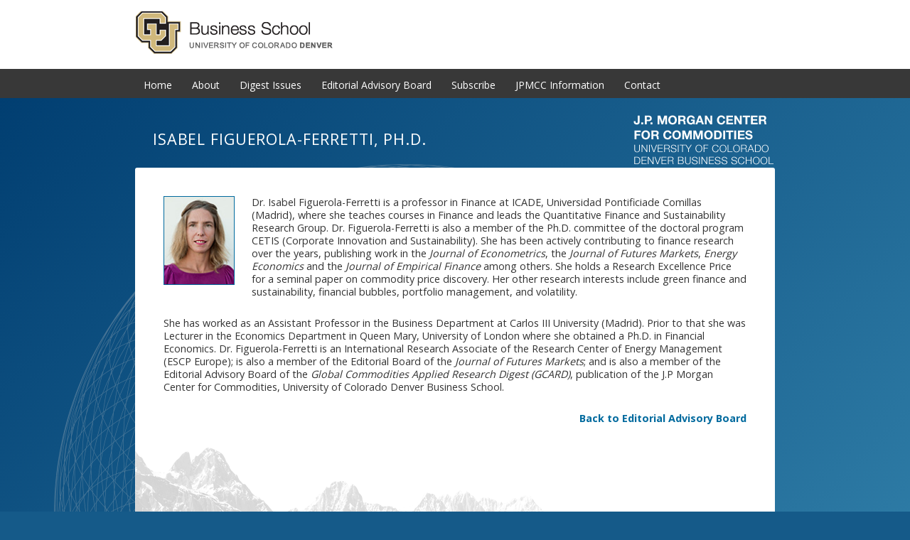

--- FILE ---
content_type: text/html; charset=UTF-8
request_url: https://www.jpmcc-gcard.com/isabel-figuerola-ferretti-ph-d/
body_size: 11356
content:
<!DOCTYPE html>
<html lang="en-US">
<head >
<meta charset="UTF-8" />
<meta name="viewport" content="width=device-width, initial-scale=1" />
<meta name='robots' content='index, follow, max-image-preview:large, max-snippet:-1, max-video-preview:-1' />

			<style type="text/css">
				.slide-excerpt { width: 50%; }
				.slide-excerpt { bottom: 0; }
				.slide-excerpt { right: 0; }
				.flexslider { max-width: 900px; max-height: 270px; }
				.slide-image { max-height: 270px; }
			</style>
			<style type="text/css">
				@media only screen
				and (min-device-width : 320px)
				and (max-device-width : 480px) {
					.slide-excerpt { display: none !important; }
				}
			</style> 
	<!-- This site is optimized with the Yoast SEO plugin v26.5 - https://yoast.com/wordpress/plugins/seo/ -->
	<title>Isabel Figuerola-Ferretti, Ph.D. - GCARD</title>
	<link rel="canonical" href="https://www.jpmcc-gcard.com/isabel-figuerola-ferretti-ph-d/" />
	<meta property="og:locale" content="en_US" />
	<meta property="og:type" content="article" />
	<meta property="og:title" content="Isabel Figuerola-Ferretti, Ph.D. - GCARD" />
	<meta property="og:description" content="Dr. Isabel Figuerola-Ferretti is a professor in Finance at ICADE, Universidad Pontificiade Comillas (Madrid), where she teaches courses in Finance and leads the Quantitative Finance and Sustainability Research Group. Dr. Figuerola-Ferretti is also a member of the Ph.D. committee of the doctoral program CETIS (Corporate Innovation and Sustainability). She has been actively contributing to finance [&hellip;]" />
	<meta property="og:url" content="https://www.jpmcc-gcard.com/isabel-figuerola-ferretti-ph-d/" />
	<meta property="og:site_name" content="GCARD" />
	<meta property="article:modified_time" content="2020-05-14T22:14:24+00:00" />
	<meta property="og:image" content="https://www.jpmcc-gcard.com/wp-content/uploads/2018/01/Isabel-Figuerola-Ferretti-photo_cropped.jpg" />
	<meta name="twitter:card" content="summary_large_image" />
	<meta name="twitter:label1" content="Est. reading time" />
	<meta name="twitter:data1" content="1 minute" />
	<script type="application/ld+json" class="yoast-schema-graph">{"@context":"https://schema.org","@graph":[{"@type":"WebPage","@id":"https://www.jpmcc-gcard.com/isabel-figuerola-ferretti-ph-d/","url":"https://www.jpmcc-gcard.com/isabel-figuerola-ferretti-ph-d/","name":"Isabel Figuerola-Ferretti, Ph.D. - GCARD","isPartOf":{"@id":"https://www.jpmcc-gcard.com/#website"},"primaryImageOfPage":{"@id":"https://www.jpmcc-gcard.com/isabel-figuerola-ferretti-ph-d/#primaryimage"},"image":{"@id":"https://www.jpmcc-gcard.com/isabel-figuerola-ferretti-ph-d/#primaryimage"},"thumbnailUrl":"https://www.jpmcc-gcard.com/wp-content/uploads/2018/01/Isabel-Figuerola-Ferretti-photo_cropped.jpg","datePublished":"2018-01-22T20:30:52+00:00","dateModified":"2020-05-14T22:14:24+00:00","breadcrumb":{"@id":"https://www.jpmcc-gcard.com/isabel-figuerola-ferretti-ph-d/#breadcrumb"},"inLanguage":"en-US","potentialAction":[{"@type":"ReadAction","target":["https://www.jpmcc-gcard.com/isabel-figuerola-ferretti-ph-d/"]}]},{"@type":"ImageObject","inLanguage":"en-US","@id":"https://www.jpmcc-gcard.com/isabel-figuerola-ferretti-ph-d/#primaryimage","url":"https://www.jpmcc-gcard.com/wp-content/uploads/2018/01/Isabel-Figuerola-Ferretti-photo_cropped.jpg","contentUrl":"https://www.jpmcc-gcard.com/wp-content/uploads/2018/01/Isabel-Figuerola-Ferretti-photo_cropped.jpg","width":100,"height":125},{"@type":"BreadcrumbList","@id":"https://www.jpmcc-gcard.com/isabel-figuerola-ferretti-ph-d/#breadcrumb","itemListElement":[{"@type":"ListItem","position":1,"name":"Home","item":"https://www.jpmcc-gcard.com/"},{"@type":"ListItem","position":2,"name":"Isabel Figuerola-Ferretti, Ph.D."}]},{"@type":"WebSite","@id":"https://www.jpmcc-gcard.com/#website","url":"https://www.jpmcc-gcard.com/","name":"GCARD","description":"Global Commodity Applied Research Digest","potentialAction":[{"@type":"SearchAction","target":{"@type":"EntryPoint","urlTemplate":"https://www.jpmcc-gcard.com/?s={search_term_string}"},"query-input":{"@type":"PropertyValueSpecification","valueRequired":true,"valueName":"search_term_string"}}],"inLanguage":"en-US"}]}</script>
	<!-- / Yoast SEO plugin. -->


<link rel='dns-prefetch' href='//www.jpmcc-gcard.com' />
<link rel='dns-prefetch' href='//fonts.googleapis.com' />
<link rel="alternate" type="application/rss+xml" title="GCARD &raquo; Feed" href="https://www.jpmcc-gcard.com/feed/" />
<link rel="alternate" type="application/rss+xml" title="GCARD &raquo; Comments Feed" href="https://www.jpmcc-gcard.com/comments/feed/" />
<link rel="alternate" title="oEmbed (JSON)" type="application/json+oembed" href="https://www.jpmcc-gcard.com/wp-json/oembed/1.0/embed?url=https%3A%2F%2Fwww.jpmcc-gcard.com%2Fisabel-figuerola-ferretti-ph-d%2F" />
<link rel="alternate" title="oEmbed (XML)" type="text/xml+oembed" href="https://www.jpmcc-gcard.com/wp-json/oembed/1.0/embed?url=https%3A%2F%2Fwww.jpmcc-gcard.com%2Fisabel-figuerola-ferretti-ph-d%2F&#038;format=xml" />
<style id='wp-img-auto-sizes-contain-inline-css' type='text/css'>
img:is([sizes=auto i],[sizes^="auto," i]){contain-intrinsic-size:3000px 1500px}
/*# sourceURL=wp-img-auto-sizes-contain-inline-css */
</style>
<link rel='stylesheet' id='agency-pro-theme-css' href='https://www.jpmcc-gcard.com/wp-content/themes/agency-pro/style.css?ver=3.1.2' type='text/css' media='all' />
<style id='wp-emoji-styles-inline-css' type='text/css'>

	img.wp-smiley, img.emoji {
		display: inline !important;
		border: none !important;
		box-shadow: none !important;
		height: 1em !important;
		width: 1em !important;
		margin: 0 0.07em !important;
		vertical-align: -0.1em !important;
		background: none !important;
		padding: 0 !important;
	}
/*# sourceURL=wp-emoji-styles-inline-css */
</style>
<style id='wp-block-library-inline-css' type='text/css'>
:root{--wp-block-synced-color:#7a00df;--wp-block-synced-color--rgb:122,0,223;--wp-bound-block-color:var(--wp-block-synced-color);--wp-editor-canvas-background:#ddd;--wp-admin-theme-color:#007cba;--wp-admin-theme-color--rgb:0,124,186;--wp-admin-theme-color-darker-10:#006ba1;--wp-admin-theme-color-darker-10--rgb:0,107,160.5;--wp-admin-theme-color-darker-20:#005a87;--wp-admin-theme-color-darker-20--rgb:0,90,135;--wp-admin-border-width-focus:2px}@media (min-resolution:192dpi){:root{--wp-admin-border-width-focus:1.5px}}.wp-element-button{cursor:pointer}:root .has-very-light-gray-background-color{background-color:#eee}:root .has-very-dark-gray-background-color{background-color:#313131}:root .has-very-light-gray-color{color:#eee}:root .has-very-dark-gray-color{color:#313131}:root .has-vivid-green-cyan-to-vivid-cyan-blue-gradient-background{background:linear-gradient(135deg,#00d084,#0693e3)}:root .has-purple-crush-gradient-background{background:linear-gradient(135deg,#34e2e4,#4721fb 50%,#ab1dfe)}:root .has-hazy-dawn-gradient-background{background:linear-gradient(135deg,#faaca8,#dad0ec)}:root .has-subdued-olive-gradient-background{background:linear-gradient(135deg,#fafae1,#67a671)}:root .has-atomic-cream-gradient-background{background:linear-gradient(135deg,#fdd79a,#004a59)}:root .has-nightshade-gradient-background{background:linear-gradient(135deg,#330968,#31cdcf)}:root .has-midnight-gradient-background{background:linear-gradient(135deg,#020381,#2874fc)}:root{--wp--preset--font-size--normal:16px;--wp--preset--font-size--huge:42px}.has-regular-font-size{font-size:1em}.has-larger-font-size{font-size:2.625em}.has-normal-font-size{font-size:var(--wp--preset--font-size--normal)}.has-huge-font-size{font-size:var(--wp--preset--font-size--huge)}.has-text-align-center{text-align:center}.has-text-align-left{text-align:left}.has-text-align-right{text-align:right}.has-fit-text{white-space:nowrap!important}#end-resizable-editor-section{display:none}.aligncenter{clear:both}.items-justified-left{justify-content:flex-start}.items-justified-center{justify-content:center}.items-justified-right{justify-content:flex-end}.items-justified-space-between{justify-content:space-between}.screen-reader-text{border:0;clip-path:inset(50%);height:1px;margin:-1px;overflow:hidden;padding:0;position:absolute;width:1px;word-wrap:normal!important}.screen-reader-text:focus{background-color:#ddd;clip-path:none;color:#444;display:block;font-size:1em;height:auto;left:5px;line-height:normal;padding:15px 23px 14px;text-decoration:none;top:5px;width:auto;z-index:100000}html :where(.has-border-color){border-style:solid}html :where([style*=border-top-color]){border-top-style:solid}html :where([style*=border-right-color]){border-right-style:solid}html :where([style*=border-bottom-color]){border-bottom-style:solid}html :where([style*=border-left-color]){border-left-style:solid}html :where([style*=border-width]){border-style:solid}html :where([style*=border-top-width]){border-top-style:solid}html :where([style*=border-right-width]){border-right-style:solid}html :where([style*=border-bottom-width]){border-bottom-style:solid}html :where([style*=border-left-width]){border-left-style:solid}html :where(img[class*=wp-image-]){height:auto;max-width:100%}:where(figure){margin:0 0 1em}html :where(.is-position-sticky){--wp-admin--admin-bar--position-offset:var(--wp-admin--admin-bar--height,0px)}@media screen and (max-width:600px){html :where(.is-position-sticky){--wp-admin--admin-bar--position-offset:0px}}

/*# sourceURL=wp-block-library-inline-css */
</style><style id='global-styles-inline-css' type='text/css'>
:root{--wp--preset--aspect-ratio--square: 1;--wp--preset--aspect-ratio--4-3: 4/3;--wp--preset--aspect-ratio--3-4: 3/4;--wp--preset--aspect-ratio--3-2: 3/2;--wp--preset--aspect-ratio--2-3: 2/3;--wp--preset--aspect-ratio--16-9: 16/9;--wp--preset--aspect-ratio--9-16: 9/16;--wp--preset--color--black: #000000;--wp--preset--color--cyan-bluish-gray: #abb8c3;--wp--preset--color--white: #ffffff;--wp--preset--color--pale-pink: #f78da7;--wp--preset--color--vivid-red: #cf2e2e;--wp--preset--color--luminous-vivid-orange: #ff6900;--wp--preset--color--luminous-vivid-amber: #fcb900;--wp--preset--color--light-green-cyan: #7bdcb5;--wp--preset--color--vivid-green-cyan: #00d084;--wp--preset--color--pale-cyan-blue: #8ed1fc;--wp--preset--color--vivid-cyan-blue: #0693e3;--wp--preset--color--vivid-purple: #9b51e0;--wp--preset--gradient--vivid-cyan-blue-to-vivid-purple: linear-gradient(135deg,rgb(6,147,227) 0%,rgb(155,81,224) 100%);--wp--preset--gradient--light-green-cyan-to-vivid-green-cyan: linear-gradient(135deg,rgb(122,220,180) 0%,rgb(0,208,130) 100%);--wp--preset--gradient--luminous-vivid-amber-to-luminous-vivid-orange: linear-gradient(135deg,rgb(252,185,0) 0%,rgb(255,105,0) 100%);--wp--preset--gradient--luminous-vivid-orange-to-vivid-red: linear-gradient(135deg,rgb(255,105,0) 0%,rgb(207,46,46) 100%);--wp--preset--gradient--very-light-gray-to-cyan-bluish-gray: linear-gradient(135deg,rgb(238,238,238) 0%,rgb(169,184,195) 100%);--wp--preset--gradient--cool-to-warm-spectrum: linear-gradient(135deg,rgb(74,234,220) 0%,rgb(151,120,209) 20%,rgb(207,42,186) 40%,rgb(238,44,130) 60%,rgb(251,105,98) 80%,rgb(254,248,76) 100%);--wp--preset--gradient--blush-light-purple: linear-gradient(135deg,rgb(255,206,236) 0%,rgb(152,150,240) 100%);--wp--preset--gradient--blush-bordeaux: linear-gradient(135deg,rgb(254,205,165) 0%,rgb(254,45,45) 50%,rgb(107,0,62) 100%);--wp--preset--gradient--luminous-dusk: linear-gradient(135deg,rgb(255,203,112) 0%,rgb(199,81,192) 50%,rgb(65,88,208) 100%);--wp--preset--gradient--pale-ocean: linear-gradient(135deg,rgb(255,245,203) 0%,rgb(182,227,212) 50%,rgb(51,167,181) 100%);--wp--preset--gradient--electric-grass: linear-gradient(135deg,rgb(202,248,128) 0%,rgb(113,206,126) 100%);--wp--preset--gradient--midnight: linear-gradient(135deg,rgb(2,3,129) 0%,rgb(40,116,252) 100%);--wp--preset--font-size--small: 13px;--wp--preset--font-size--medium: 20px;--wp--preset--font-size--large: 36px;--wp--preset--font-size--x-large: 42px;--wp--preset--spacing--20: 0.44rem;--wp--preset--spacing--30: 0.67rem;--wp--preset--spacing--40: 1rem;--wp--preset--spacing--50: 1.5rem;--wp--preset--spacing--60: 2.25rem;--wp--preset--spacing--70: 3.38rem;--wp--preset--spacing--80: 5.06rem;--wp--preset--shadow--natural: 6px 6px 9px rgba(0, 0, 0, 0.2);--wp--preset--shadow--deep: 12px 12px 50px rgba(0, 0, 0, 0.4);--wp--preset--shadow--sharp: 6px 6px 0px rgba(0, 0, 0, 0.2);--wp--preset--shadow--outlined: 6px 6px 0px -3px rgb(255, 255, 255), 6px 6px rgb(0, 0, 0);--wp--preset--shadow--crisp: 6px 6px 0px rgb(0, 0, 0);}:where(.is-layout-flex){gap: 0.5em;}:where(.is-layout-grid){gap: 0.5em;}body .is-layout-flex{display: flex;}.is-layout-flex{flex-wrap: wrap;align-items: center;}.is-layout-flex > :is(*, div){margin: 0;}body .is-layout-grid{display: grid;}.is-layout-grid > :is(*, div){margin: 0;}:where(.wp-block-columns.is-layout-flex){gap: 2em;}:where(.wp-block-columns.is-layout-grid){gap: 2em;}:where(.wp-block-post-template.is-layout-flex){gap: 1.25em;}:where(.wp-block-post-template.is-layout-grid){gap: 1.25em;}.has-black-color{color: var(--wp--preset--color--black) !important;}.has-cyan-bluish-gray-color{color: var(--wp--preset--color--cyan-bluish-gray) !important;}.has-white-color{color: var(--wp--preset--color--white) !important;}.has-pale-pink-color{color: var(--wp--preset--color--pale-pink) !important;}.has-vivid-red-color{color: var(--wp--preset--color--vivid-red) !important;}.has-luminous-vivid-orange-color{color: var(--wp--preset--color--luminous-vivid-orange) !important;}.has-luminous-vivid-amber-color{color: var(--wp--preset--color--luminous-vivid-amber) !important;}.has-light-green-cyan-color{color: var(--wp--preset--color--light-green-cyan) !important;}.has-vivid-green-cyan-color{color: var(--wp--preset--color--vivid-green-cyan) !important;}.has-pale-cyan-blue-color{color: var(--wp--preset--color--pale-cyan-blue) !important;}.has-vivid-cyan-blue-color{color: var(--wp--preset--color--vivid-cyan-blue) !important;}.has-vivid-purple-color{color: var(--wp--preset--color--vivid-purple) !important;}.has-black-background-color{background-color: var(--wp--preset--color--black) !important;}.has-cyan-bluish-gray-background-color{background-color: var(--wp--preset--color--cyan-bluish-gray) !important;}.has-white-background-color{background-color: var(--wp--preset--color--white) !important;}.has-pale-pink-background-color{background-color: var(--wp--preset--color--pale-pink) !important;}.has-vivid-red-background-color{background-color: var(--wp--preset--color--vivid-red) !important;}.has-luminous-vivid-orange-background-color{background-color: var(--wp--preset--color--luminous-vivid-orange) !important;}.has-luminous-vivid-amber-background-color{background-color: var(--wp--preset--color--luminous-vivid-amber) !important;}.has-light-green-cyan-background-color{background-color: var(--wp--preset--color--light-green-cyan) !important;}.has-vivid-green-cyan-background-color{background-color: var(--wp--preset--color--vivid-green-cyan) !important;}.has-pale-cyan-blue-background-color{background-color: var(--wp--preset--color--pale-cyan-blue) !important;}.has-vivid-cyan-blue-background-color{background-color: var(--wp--preset--color--vivid-cyan-blue) !important;}.has-vivid-purple-background-color{background-color: var(--wp--preset--color--vivid-purple) !important;}.has-black-border-color{border-color: var(--wp--preset--color--black) !important;}.has-cyan-bluish-gray-border-color{border-color: var(--wp--preset--color--cyan-bluish-gray) !important;}.has-white-border-color{border-color: var(--wp--preset--color--white) !important;}.has-pale-pink-border-color{border-color: var(--wp--preset--color--pale-pink) !important;}.has-vivid-red-border-color{border-color: var(--wp--preset--color--vivid-red) !important;}.has-luminous-vivid-orange-border-color{border-color: var(--wp--preset--color--luminous-vivid-orange) !important;}.has-luminous-vivid-amber-border-color{border-color: var(--wp--preset--color--luminous-vivid-amber) !important;}.has-light-green-cyan-border-color{border-color: var(--wp--preset--color--light-green-cyan) !important;}.has-vivid-green-cyan-border-color{border-color: var(--wp--preset--color--vivid-green-cyan) !important;}.has-pale-cyan-blue-border-color{border-color: var(--wp--preset--color--pale-cyan-blue) !important;}.has-vivid-cyan-blue-border-color{border-color: var(--wp--preset--color--vivid-cyan-blue) !important;}.has-vivid-purple-border-color{border-color: var(--wp--preset--color--vivid-purple) !important;}.has-vivid-cyan-blue-to-vivid-purple-gradient-background{background: var(--wp--preset--gradient--vivid-cyan-blue-to-vivid-purple) !important;}.has-light-green-cyan-to-vivid-green-cyan-gradient-background{background: var(--wp--preset--gradient--light-green-cyan-to-vivid-green-cyan) !important;}.has-luminous-vivid-amber-to-luminous-vivid-orange-gradient-background{background: var(--wp--preset--gradient--luminous-vivid-amber-to-luminous-vivid-orange) !important;}.has-luminous-vivid-orange-to-vivid-red-gradient-background{background: var(--wp--preset--gradient--luminous-vivid-orange-to-vivid-red) !important;}.has-very-light-gray-to-cyan-bluish-gray-gradient-background{background: var(--wp--preset--gradient--very-light-gray-to-cyan-bluish-gray) !important;}.has-cool-to-warm-spectrum-gradient-background{background: var(--wp--preset--gradient--cool-to-warm-spectrum) !important;}.has-blush-light-purple-gradient-background{background: var(--wp--preset--gradient--blush-light-purple) !important;}.has-blush-bordeaux-gradient-background{background: var(--wp--preset--gradient--blush-bordeaux) !important;}.has-luminous-dusk-gradient-background{background: var(--wp--preset--gradient--luminous-dusk) !important;}.has-pale-ocean-gradient-background{background: var(--wp--preset--gradient--pale-ocean) !important;}.has-electric-grass-gradient-background{background: var(--wp--preset--gradient--electric-grass) !important;}.has-midnight-gradient-background{background: var(--wp--preset--gradient--midnight) !important;}.has-small-font-size{font-size: var(--wp--preset--font-size--small) !important;}.has-medium-font-size{font-size: var(--wp--preset--font-size--medium) !important;}.has-large-font-size{font-size: var(--wp--preset--font-size--large) !important;}.has-x-large-font-size{font-size: var(--wp--preset--font-size--x-large) !important;}
/*# sourceURL=global-styles-inline-css */
</style>

<style id='classic-theme-styles-inline-css' type='text/css'>
/*! This file is auto-generated */
.wp-block-button__link{color:#fff;background-color:#32373c;border-radius:9999px;box-shadow:none;text-decoration:none;padding:calc(.667em + 2px) calc(1.333em + 2px);font-size:1.125em}.wp-block-file__button{background:#32373c;color:#fff;text-decoration:none}
/*# sourceURL=/wp-includes/css/classic-themes.min.css */
</style>
<link rel='stylesheet' id='contact-form-7-css' href='https://www.jpmcc-gcard.com/wp-content/plugins/contact-form-7/includes/css/styles.css?ver=6.1.4' type='text/css' media='all' />
<link rel='stylesheet' id='wpos-slick-style-css' href='https://www.jpmcc-gcard.com/wp-content/plugins/wp-slick-slider-and-image-carousel/assets/css/slick.css?ver=3.7.8' type='text/css' media='all' />
<link rel='stylesheet' id='wpsisac-public-style-css' href='https://www.jpmcc-gcard.com/wp-content/plugins/wp-slick-slider-and-image-carousel/assets/css/wpsisac-public.css?ver=3.7.8' type='text/css' media='all' />
<link rel='stylesheet' id='wpssc-front-css-css' href='https://www.jpmcc-gcard.com/wp-content/plugins/wp-slick-slider-customizations/css/wpssc-front.css?ver=6.9' type='text/css' media='all' />
<link rel='stylesheet' id='dashicons-css' href='https://www.jpmcc-gcard.com/wp-includes/css/dashicons.min.css?ver=6.9' type='text/css' media='all' />
<link rel='stylesheet' id='google-fonts-css' href='//fonts.googleapis.com/css?family=EB+Garamond%7CSpinnaker&#038;ver=3.1.2' type='text/css' media='all' />
<link rel='stylesheet' id='slider_styles-css' href='https://www.jpmcc-gcard.com/wp-content/plugins/genesis-responsive-slider/assets/style.css?ver=1.0.1' type='text/css' media='all' />
<script type="text/javascript" src="https://www.jpmcc-gcard.com/wp-includes/js/jquery/jquery.min.js?ver=3.7.1" id="jquery-core-js"></script>
<script type="text/javascript" src="https://www.jpmcc-gcard.com/wp-includes/js/jquery/jquery-migrate.min.js?ver=3.4.1" id="jquery-migrate-js"></script>
<script type="text/javascript" src="https://www.jpmcc-gcard.com/wp-content/themes/agency-pro/js/responsive-menu.js?ver=1.0.0" id="agency-responsive-menu-js"></script>
<link rel="https://api.w.org/" href="https://www.jpmcc-gcard.com/wp-json/" /><link rel="alternate" title="JSON" type="application/json" href="https://www.jpmcc-gcard.com/wp-json/wp/v2/pages/1453" /><link rel="EditURI" type="application/rsd+xml" title="RSD" href="https://www.jpmcc-gcard.com/xmlrpc.php?rsd" />
<meta name="generator" content="WordPress 6.9" />
<link rel='shortlink' href='https://www.jpmcc-gcard.com/?p=1453' />
<link rel="pingback" href="https://www.jpmcc-gcard.com/xmlrpc.php" />
<script>
  (function(i,s,o,g,r,a,m){i['GoogleAnalyticsObject']=r;i[r]=i[r]||function(){
  (i[r].q=i[r].q||[]).push(arguments)},i[r].l=1*new Date();a=s.createElement(o),
  m=s.getElementsByTagName(o)[0];a.async=1;a.src=g;m.parentNode.insertBefore(a,m)
  })(window,document,'script','//www.google-analytics.com/analytics.js','ga');

  ga('create', 'UA-72076328-1', 'auto');
  ga('send', 'pageview');

</script>
<style type="text/css">.site-title a { background: url(https://www.jpmcc-gcard.com/wp-content/uploads/2016/01/cropped-ucd_busSchool.png) no-repeat !important; }</style>
<style type="text/css" id="custom-background-css">
body.custom-background { background-color: #155a89; }
</style>
	<link rel="icon" href="https://www.jpmcc-gcard.com/wp-content/uploads/2016/01/cropped-DigestLogo_512-32x32.jpg" sizes="32x32" />
<link rel="icon" href="https://www.jpmcc-gcard.com/wp-content/uploads/2016/01/cropped-DigestLogo_512-192x192.jpg" sizes="192x192" />
<link rel="apple-touch-icon" href="https://www.jpmcc-gcard.com/wp-content/uploads/2016/01/cropped-DigestLogo_512-180x180.jpg" />
<meta name="msapplication-TileImage" content="https://www.jpmcc-gcard.com/wp-content/uploads/2016/01/cropped-DigestLogo_512-270x270.jpg" />
		<style type="text/css" id="wp-custom-css">
			.jpmcc_special_feature_download {
	width: 27%;
	padding-right: 2%;
	float: left;
	margin-bottom: 10px;
}

.jpmcc_special_feature_download a:link {
	display: block !important;
}

.jpmcc_special_feature_content {
	width: 70%;
	float: left;
}

.premia-logo, img.alignleft.premia-logo {
	margin-top: 85px;
}

@media screen and (max-width: 640px){
	.jpmcc_special_feature_download, .jpmcc_special_feature_content {
	width: 100%;
	padding-right: 2%;
	float: none;
}
	
	.jpmcc_special_feature_download {
		text-align: center;
	}
	.jpmcc_special_feature_download img {
		max-width: 144px;
	}


}

.jpmcc_special_feature_download > a {
	padding: 5px !important;
}

.jpmcc_special_feature_download > a > span {
	line-height: 16px !important;
	
}

div.su-spoiler-title:focus,
a:focus {
	outline: none;
}

a.su-button {
	margin-bottom: 5px;
}		</style>
		<style id="sccss">@import url(https://fonts.googleapis.com/css?family=Open+Sans:400,600,700,800,300);
/*@import url(https://fonts.googleapis.com/css family=Source+Sans+Pro:400,700,300,200,600, 500);*/

/*------------Site Widths and Margins--------------------- */
.site-inner, .wrap {
    margin: 0 auto;
    max-width: 950px;
}

.site-inner, .wrap {
    margin: 0 auto;
    max-width: 900px;
}

.home-middle {
    padding: 2.5% 0 0;
}
.entry-content {
  margin-bottom: 220px;
}
body.home .su-row {
  margin-bottom: 80px;
}

/*---------------Backgrounds-----------------------*/
.site-container {
	background: #003d70; /*fallback*/
	background: url(https://www.jpmcc-gcard.com/wp-content/uploads/2016/01/BackgroundImage.png) no-repeat 20% 50px, linear-gradient( 135deg, #003d70, #3484AD );	
}

/*mountain background to pages*/
.entry,
#text-3 {
  background-image: url(https://www.jpmcc-gcard.com/wp-content/uploads/2016/01/Mountains_Left.png);
  background-repeat: no-repeat;
  background-position: left bottom;
  margin-bottom: 20px;
}
.sidebar-secondary, .sidebar-primary {
  display: none;
}
.content {
  width: 100%;
}

/*----------------Body-------------------------------------*/
/*Adjusting margins*/
.entry {
	padding-bottom: 0;
}

/*Removing padding from content areas*/
.home-middle {
	padding-top: 0;
	padding-bottom: 0;
}

.site-inner {
	padding-bottom: 0;
	padding-top: 0;
}

/*--------------Typography------------------------------- */
h1,
h2,
h3,
h4,
h5,
h6 {
	/*font-family: 'Source Sans Pro';*/
  	font-family: 'Open Sans', sans-serif;
	font-weight: 400;
	line-height: 1.1;
}

body {
	color: #333;
	/*font-family: 'Source Sans Pro';*/
  	font-family: 'Open Sans', sans-serif;
	font-size: .9em;
	font-weight: 400;
	line-height: 1.3;
}

h5 {
    /*font-family: 'Source Sans Pro', sans-serif;*/
  	font-family: 'Open Sans', sans-serif;
    font-weight: 400;
    line-height: 1.2;
    margin: 0 0 16px;
  	letter-spacing: 1px;
}

.entry-title {
    color: #fff;
    /*font-family: 'Source Sans Pro', sans-serif;*/
  	font-family: 'Open Sans', sans-serif;
    font-size: 1.5em;
    margin-top: 45px;
    margin-bottom: 15px;
    margin-left: 25px;
    letter-spacing: .04em;
    line-height: 1.2;
}

/*submit buttons*/
input[type="submit"],
#mc-embedded-subscribe{
  /*font-family: 'Source Sans Pro', sans-serif;*/
  font-family: 'Open Sans', sans-serif;
}

/*-----------Links-------------------------------------*/
a {
  color:#006a9e;
  text-decoration: none;
}

a:visited {
  color:#006a9e;
  text-decoration: none;
}

/*--------------------Header--------------------*/
.site-header {
	position: static;
}

.header-full-width .site-container {
	padding-top:0;
}

/*push header logo down*/
.wp-image-50 {
  margin-top: 20px !important;
  margin-bottom: 0 !important;
}
h1.entry-title {
	text-transform: uppercase;
}
/*--------------------Navigation---------------------*/
.nav-primary {
    background-color: #383838;
    margin-top: 0;
}

.genesis-nav-menu a:hover, .genesis-nav-menu .current-menu-item > a, .genesis-nav-menu .v .current-menu-item > a:hover {
  border-color: #cfb97d;
}

.genesis-nav-menu a:hover, .genesis-nav-menu .current-menu-item > a, .genesis-nav-menu .v .current-menu-item > a:hover {
  	color: #cfb97d;
}

.genesis-nav-menu a {
    border-top: 4px solid transparent;
    color: #FFF;
    display: block;
    padding: 8px 16px 8px;
    position: relative;
}

.genesis-nav-menu {
    clear: both;
    color: #fff;
    /*font-family: 'Source Sans Pro';*/
  	font-family: 'Open Sans', sans-serif;
    font-size: 14px;
    line-height: 1.5;
    width: 100%;
}

.home-top .wrap {
 	color: #fff;
 	/*font-family: 'Source Sans Pro';*/
  	font-family: 'Open Sans', sans-serif;
 	letter-spacing: 1px;
 	font-weight: 400;
 	font-size: 19px;
 	padding: 0% 0;
 	text-align: left;
 	line-height: 1.75;
}

/*-------------Slider Tweaking --------------------*/

.wpsisac-slider-content {
    display: none;
}

#shortcodes-ultimate-2 .textwidget  {
  padding: 40px 0 40px 0;
}
/*.wpsisac-slick-slider-1  {
 
}
.wpsisac-slick-slider {
  padding: 0;
  margin: auto;
}*/
.slider-content {
  padding: 0 !important;
  min-width: 860px !important;
}

#shortcodes-ultimate-2 {
  margin:0;
  padding:0;
}
.wpsisac-slick-slider.design-3 .slick-dots {
  bottom: -26px !important
}

.bg-overlay {
  display: none;
}

.back-to-ed-board {
  float: right; 
}

#shortcodes-ultimate-2 {
  background: transparent;
}

div.slick-image-slide.slick-slide {
    max-height: 275px;
}

/*------NEW Digest Page Issues----------------------------*/
.digest_content {
  float: left;
		width: 76.7%;
}
@media screen and (max-width: 900px){
		.digest_content {
				width: auto;
		}
}
.issue_container {
  display: inline-block;
  vertical-align: top;
  width: 120px;
  margin-left: -30px;
  margin-right: 4px;
  text-align: center;
  clear: both;
  float: left;
}

.contents_container {
  display: inline-block;
  width: 530px;
  float: left;
  margin-left: 4px;
}

.digest_sidebar {
  display: inline-block;
  vertical-align: top;
  width: 215px;
  float: right;
  margin-right: -30px;
}

/*table styling*/
.digest_table tbody tr td {
  border: none;
  background-color: #f2f2f2;
  padding: 0;
}

.digest_table tbody {
  border: solid 3px #006a9e;
}

.su-spoiler-icon {
  color: #006a9e;
  font-size: 2em !important;
}

.su-spoiler-title {
  color: #006a9e;
  font-size: 0.9em !important;
  font-weight: bold !important;
  padding-right: 5px !important;
}

.table_image {
  max-width: 40px !important;
  padding: 2px 5px;
}

.section_header {
  font-size: 1em !important;
  font-weight: bold !important;
}

.su-spoiler-style-default > .su-spoiler-content {
  padding: 0 1em 0 0 !important;
  line-height: 1.4em;
  font-size: 0.9em;
}

.su-spoiler-content p {
  margin-bottom: 10px;  
}

.digest_button {
  background-color: #006a9e !important;
  border-color: #034073 !important;
  border-width: 2px !important;
  color: #ffffff !important;
}

.digest_button span {
  border: none !important;
}

.full_digest {
  margin-top: 8px;
}

.full_digest span {
  padding: 0 6px !important;
}

/*-------------Advisory Board Page--------------*/
.post-50 li {
   list-style-type: disc !important;
}

.post-50 h4 {
  color:#006a9e;
  margin: 0;
}

/*editorial advisory board members photos*/
img.edboard {
  border: 1px solid #006a9e;
}


/*----------------Subscribe Page-----------------*/

/*add space below fields to match the feedback page*/
.mc-field-group {
  margin-bottom:26px;
}

element {
}
button:hover, input[type="button"]:hover, input[type="reset"]:hover, input[type="submit"]:hover, .button:hover, .entry-content .button:hover {
    background-color: #101e26;
    color: #FFF;
}

#mc_embed_signup {
   clear:left;
}
#mc_embed_signup .mc-field-group {
  min-height: initial;
  padding-bottom:initial;
}
#mc_embed_signup .asterisk {
  color: #3366ff;
  position: initial;
  font-size: 0.9em;
}
#mc_embed_signup .mc-field-group input {
  padding: 5px;
  border: 1px solid #ddd;
}
#mc_embed_signup .button {
  background-color: #155a89;
}
#mc_embed_signup #mc-embedded-subscribe-form div.mce_inline_error {
  color: #3366ff;
}
#mc_embed_signup #mc-embedded-subscribe-form input.mce_inline_error {
  border: none;
}
#mc_embed_signup #mce-success-response {
  color: #155a89;
}
.mc-field-group input {
  color: #3366ff;
}
#mc_embed_signup div.mce_inline_error {
  background-color: transparent !important;
  font-weight: normal !important;
}

/*----------------Feedback Page-----------------*/
.wpcf7 input[type="text"],
.wpcf7 input[type="Title"],
.wpcf7 textarea,
.wpcf7-email,
#mce-EMAIL,
#mce-FNAME,
#mce-LNAME,
#mce-MMERGE3,
#mce-MMERGE4 {
background-color:#efefef;
  padding: 3px;
}

span.wpcf7-not-valid-tip {
  color: #3366ff;
}

div.wpcf7-validation-errors,
div.wpcf7-mail-sent-ok {
  border-color: #3366ff;
}

.wpcf7-form-control-wrap input,
.wpcf7-form-control-wrap textarea {
  color: #3366ff;
}

/*--------------Information Page----------------*/

.info_bullet {
  margin-top: 4px;
  margin-bottom: 3px;
}



/*--------------Contact Form----------------*/
.gform_wrapper .top_label .gfield_label {
  font-weight: 500;
}
body .gform_wrapper .top_label div.ginput_container {
    margin-top: 6px;
}
.gform_wrapper .gfield_required, span.blue_tag {
    color: #3366ff;
    margin-left: 3px;
}
body .gform_wrapper .top_label input.medium, body .gform_wrapper .top_label select.medium, .mc-field-group input,
body .gform_wrapper.gform_validation_error .top_label input.medium, body .gform_wrapper.gform_validation_error .top_label select.medium {
  width: 100%;
}
.gform_wrapper input:not([type=radio]):not([type=checkbox]):not([type=submit]):not([type=button]):not([type=image]):not([type=file]) {
    background-color: #efefef;
    color: #3366ff
}
button, input[type="button"], input[type="reset"], input[type="submit"], .button, .entry-content .button {
    font-family: 'Open Sans', sans-serif;
    padding: 6px 20px;
}
.gform_wrapper div.validation_error {
  color: #165A8A;
  border-top: 2px solid #155a89;
  border-bottom: 2px solid #155a89;
}
.gform_wrapper li.gfield_error input:not([type=radio]):not([type=checkbox]):not([type=submit]):not([type=button]):not([type=image]):not([type=file]), 
.gform_wrapper li.gfield_error textarea {
   border: 1px solid #3366ff;
}
.gform_wrapper .field_description_below .gfield_description {
    padding-top: 8px;
}
.gform_wrapper .validation_message {
    color: #3366ff;
    font-weight: 500;
    letter-spacing: normal;
}
.gform_wrapper li.gfield.gfield_error, .gform_wrapper li.gfield.gfield_error.gfield_contains_required.gfield_creditcard_warning {
    background-color: transparent;
    margin-bottom: 0px!important;
    border-top: none;
    border-bottom: none;
    padding-bottom: 0px;
    padding-top: 0px;
}
.gform_wrapper .gfield_error .gfield_label {
    color: #333;
}
.gform_wrapper li.gfield.gfield_error.gfield_contains_required div.ginput_container, .gform_wrapper li.gfield.gfield_error.gfield_contains_required label.gfield_label {
    margin-top: 5px;
}
.required_txt {
    margin-top: 30px;
}
.gform_confirmation_message_1 {
  color: #165A8A;
  font-weight: 700;
  margin-bottom: 50px;
}





/*----------------------Footer--------------------*/

/*make the footer background transparent*/
.footer-widgets {
  background-color: rgba(0,0,0,0);
  border: none;
  padding: 0;
}

.footer-widgets .widgettitle {
  color: #b1b0b0;
  /*font-family: 'Source Sans Pro', sans-serif;*/
  font-family: 'Open Sans', sans-serif;
  text-transform: capitalize;
  font-size: 1em;
  margin-bottom: 5px;
}

.footer-widgets .textwidget {
  color: #fff;
  /*font-family: 'Source Sans Pro', sans-serif;*/
  font-family: 'Open Sans', sans-serif;
  line-height: 1.4; 
  font-weight: 300;
  font-size: 0.9em;
}

/*space the footer widgets*/
.footer-widgets-1 {
	width: 32%;
  	margin: 0;
  	display: block;
  	float: left;
}

.footer-widgets-1 .textwidget {
  line-height: 1.9;
}
  
.footer-widgets-2,
.footer-widgets-3 {
	width: 34%;
  	margin: 0;
  	display: block;
  	float: left;
}

.site-footer {
    background-color: transparent;
    color: #fff;
    /*font-family: "Source Sans Pro",sans-serif;*/
  	font-family: 'Open Sans', sans-serif;
    font-size: .85em;
    letter-spacing: 0px;
    padding: 10px 0px;
    text-align: left;
    text-transform: none;
}

/*-------------------Responsive---------------------*/
/*center digest issue components on mobile*/
@media only screen and (max-width: 744px) {
  .issue_info{
  	width: 100%;
    float: none;
    margin-left: auto;
    margin-right: auto;
    margin-bottom: 15px;
  }
.issue_info img {
    display:block;
    margin-left: auto;
    margin-right: auto;
  }
  .issue_contents {
    margin-left: 0;
  }
}
/*hide slider on mobile*/
@media only screen and (max-width: 500px){
	#home-top{
		display: none;
	}
}
/*tighten nav so it stays on the same line*/
@media only screen and (max-width: 800px){
	.menu-item a{
		padding: 8px;
	}
}

.genesis-nav-menu a {
   padding: 8px 12px 8px; 
}


@media only screen and (max-width: 680px) {
 /*move JP Morgan Left*/
  .wp-image-50 { 
    float: none;
  }
  /*pull subheader up a bit*/
  .entry-title { 
   	margin-top: 10px; 
  }
  /*footers stack*/
  .footer-widgets-1, .footer-widgets-2, .footer-widgets-3 { 
    width: 100%;
  }
}

/*center sidebar images on mobile*/
@media only screen and (max-width: 768px){
	.su-column-inner img{
		float:initial;
	}
    .su-column-inner .plain{
      background-color: transparent;
    }
}

/*new digest page tweaks*/
@media only screen and (max-width: 890px){ /*sidebar image to bottom*/  
  .digest_sidebar {
    display: block;
    float: none;
    margin: 0 auto 30px;
  }
}
@media only screen and (max-width: 800px){ /*push to 100% width for mobile*/
  .issue_container,
  .contents_container {
    width: 100%;
    margin: 0 0 15px;
  }  
}

@media only screen and (max-width: 680px){ /*push to 100% width for mobile*/
	body.home #shortcodes-ultimate-2 {
  		display: none;
	}
  body.home #text-3 {
    margin-top: 20px;
  }
  .post-680 {
    padding-left: 0;
    padding-right: 0;
  }
}
</style></head>
<body class="wp-singular page-template-default page page-id-1453 custom-background wp-theme-genesis wp-child-theme-agency-pro custom-header header-image header-full-width full-width-content genesis-breadcrumbs-hidden genesis-footer-widgets-visible"><header class="site-header"><div class="wrap"><div class="title-area"><p class="site-title" itemprop="headline"><a href="https://business.ucdenver.edu/" title="GCARD">GCARD</a></p></div></div></header><div class="site-container"><nav class="nav-primary" aria-label="Main"><div class="wrap"><ul id="menu-main-navigation" class="menu genesis-nav-menu menu-primary"><li id="menu-item-3350" class="menu-item menu-item-type-post_type menu-item-object-page menu-item-home menu-item-3350"><a href="https://www.jpmcc-gcard.com/"><span >Home</span></a></li>
<li id="menu-item-63" class="menu-item menu-item-type-post_type menu-item-object-page menu-item-63"><a href="https://www.jpmcc-gcard.com/about/"><span >About</span></a></li>
<li id="menu-item-62" class="menu-item menu-item-type-post_type menu-item-object-page menu-item-62"><a href="https://www.jpmcc-gcard.com/digest-issues/"><span >Digest Issues</span></a></li>
<li id="menu-item-61" class="menu-item menu-item-type-post_type menu-item-object-page menu-item-61"><a href="https://www.jpmcc-gcard.com/editorial-advisory-board/"><span >Editorial Advisory Board</span></a></li>
<li id="menu-item-59" class="menu-item menu-item-type-post_type menu-item-object-page menu-item-59"><a href="https://www.jpmcc-gcard.com/subscribe/"><span >Subscribe</span></a></li>
<li id="menu-item-509" class="menu-item menu-item-type-post_type menu-item-object-page menu-item-509"><a href="https://www.jpmcc-gcard.com/jpmcc-information/"><span >JPMCC Information</span></a></li>
<li id="menu-item-58" class="menu-item menu-item-type-post_type menu-item-object-page menu-item-58"><a href="https://www.jpmcc-gcard.com/contact/"><span >Contact</span></a></li>
</ul></div></nav><div class="site-inner">
<html>
<body>

<a href="https://business.ucdenver.edu/jpmorgancenter/" target="_blank"><img class=" size-full wp-image-50 alignright" src="https://www.jpmcc-gcard.com/wp-content/uploads/2016/01/JP_Morgan_Logo_White.png" alt="JP Morgan" width="200" height="78" /></a>

</body>
</html> <h1 class="entry-title">Isabel Figuerola-Ferretti, Ph.D.</h1>
<div class="content-sidebar-wrap"><main class="content"><article class="post-1453 page type-page status-publish entry" aria-label="Isabel Figuerola-Ferretti, Ph.D."><header class="entry-header"></header><div class="entry-content"><p><img decoding="async" class="edboard wp-image-812 size-full alignleft" src="https://www.jpmcc-gcard.com/wp-content/uploads/2018/01/Isabel-Figuerola-Ferretti-photo_cropped.jpg" width="100" height="125" />Dr. Isabel Figuerola-Ferretti is a professor in Finance at ICADE, Universidad Pontificiade Comillas (Madrid), where she teaches courses in Finance and leads the Quantitative Finance and Sustainability Research Group.  Dr. Figuerola-Ferretti is also a member of the Ph.D. committee of the doctoral program CETIS (Corporate Innovation and Sustainability).  She has been actively contributing to finance research over the years, publishing work in the <i>Journal of Econometrics</i>, the <i>Journal of Futures Markets</i>, <i>Energy Economics</i> and the <i>Journal of Empirical Finance</i> among others.  She holds a Research Excellence Price for a seminal paper on commodity price discovery.  Her other research interests include green finance and sustainability, financial bubbles, portfolio management, and volatility.</p>
<p>She has worked as an Assistant Professor in the Business Department at Carlos III University (Madrid). Prior to that she was Lecturer in the Economics Department in Queen Mary, University of London where she obtained a Ph.D. in Financial Economics.  Dr. Figuerola-Ferretti is an International Research Associate of the Research Center of Energy Management (ESCP Europe); is also a member of the Editorial Board of the <i>Journal of Futures Markets</i>; and is also a member of the Editorial Advisory Board of the <i>Global Commodities Applied Research Digest (GCARD)</i>, publication of the J.P Morgan Center for Commodities, University of Colorado Denver Business School.</p>
<p><strong><span class="back-to-ed-board"><a href="https://www.jpmcc-gcard.com/editorial-advisory-board/">Back to Editorial Advisory Board</a></span></strong></p>
<p>&nbsp;</p>
</div></article></main></div></div><div class="footer-widgets"><div class="wrap"><div class="widget-area footer-widgets-1 footer-widget-area"><section id="custom_html-2" class="widget_text widget widget_custom_html"><div class="widget_text widget-wrap"><h4 class="widget-title widgettitle">Quick Links:</h4>
<div class="textwidget custom-html-widget"><a href="https://business.ucdenver.edu/" style="color: #fff;" target="_blank"  >CU Denver Business School</a><br>
<a href="https://business.ucdenver.edu/jpmorgancenter/" style="color:#fff;" target="_blank">J.P. Morgan Center for Commodities (JPMCC)</a><br />
<a href="http://www.linkedin.com/company/jpmcc-gcard" style="color: #fff;" target="_blank">LinkedIn (<em>GCARD</em>)</a> and <a href="http://www.linkedin.com/school/cu-denver-center-for-commodities" target="_blank" style="color:#fff;">JPMCC</a></div></div></section>
</div><div class="widget-area footer-widgets-2 footer-widget-area"><section id="text-11" class="widget widget_text"><div class="widget-wrap"><h4 class="widget-title widgettitle">Physical Address:</h4>
			<div class="textwidget">J.P. Morgan Center for Commodities <br>
University of Colorado Denver Business School <br>
1475 Lawrence Street <br>
Denver, CO 80202</div>
		</div></section>
</div><div class="widget-area footer-widgets-3 footer-widget-area"><section id="text-12" class="widget widget_text"><div class="widget-wrap"><h4 class="widget-title widgettitle">Mailing Address:</h4>
			<div class="textwidget">J.P. Morgan Center for Commodities <br>
University of Colorado Denver Business School <br>
Campus Box 165, P.O. Box 173364 <br>
Denver, CO 80217 </div>
		</div></section>
</div></div></div><footer class="site-footer"><div class="wrap">© The Regents of the University of Colorado, a body corporate. All rights reserved. All trademarks are registered property of the University. Used by permission only.

</div></footer></div><script type="speculationrules">
{"prefetch":[{"source":"document","where":{"and":[{"href_matches":"/*"},{"not":{"href_matches":["/wp-*.php","/wp-admin/*","/wp-content/uploads/*","/wp-content/*","/wp-content/plugins/*","/wp-content/themes/agency-pro/*","/wp-content/themes/genesis/*","/*\\?(.+)"]}},{"not":{"selector_matches":"a[rel~=\"nofollow\"]"}},{"not":{"selector_matches":".no-prefetch, .no-prefetch a"}}]},"eagerness":"conservative"}]}
</script>
<input type="hidden" id="wpssc-hide-text-flag" value="yes" />
<script type='text/javascript'>jQuery(document).ready(function($) {$(".flexslider").flexslider({controlsContainer: "#genesis-responsive-slider",animation: "slide",directionNav: 0,controlNav: 1,animationDuration: 800,slideshowSpeed: 6000    });  });</script><script type="text/javascript" src="https://www.jpmcc-gcard.com/wp-includes/js/dist/hooks.min.js?ver=dd5603f07f9220ed27f1" id="wp-hooks-js"></script>
<script type="text/javascript" src="https://www.jpmcc-gcard.com/wp-includes/js/dist/i18n.min.js?ver=c26c3dc7bed366793375" id="wp-i18n-js"></script>
<script type="text/javascript" id="wp-i18n-js-after">
/* <![CDATA[ */
wp.i18n.setLocaleData( { 'text direction\u0004ltr': [ 'ltr' ] } );
//# sourceURL=wp-i18n-js-after
/* ]]> */
</script>
<script type="text/javascript" src="https://www.jpmcc-gcard.com/wp-content/plugins/contact-form-7/includes/swv/js/index.js?ver=6.1.4" id="swv-js"></script>
<script type="text/javascript" id="contact-form-7-js-before">
/* <![CDATA[ */
var wpcf7 = {
    "api": {
        "root": "https:\/\/www.jpmcc-gcard.com\/wp-json\/",
        "namespace": "contact-form-7\/v1"
    }
};
//# sourceURL=contact-form-7-js-before
/* ]]> */
</script>
<script type="text/javascript" src="https://www.jpmcc-gcard.com/wp-content/plugins/contact-form-7/includes/js/index.js?ver=6.1.4" id="contact-form-7-js"></script>
<script type="text/javascript" src="https://www.jpmcc-gcard.com/wp-content/plugins/genesis-responsive-slider/assets/js/jquery.flexslider.js?ver=1.0.1" id="flexslider-js"></script>
<script id="wp-emoji-settings" type="application/json">
{"baseUrl":"https://s.w.org/images/core/emoji/17.0.2/72x72/","ext":".png","svgUrl":"https://s.w.org/images/core/emoji/17.0.2/svg/","svgExt":".svg","source":{"concatemoji":"https://www.jpmcc-gcard.com/wp-includes/js/wp-emoji-release.min.js?ver=6.9"}}
</script>
<script type="module">
/* <![CDATA[ */
/*! This file is auto-generated */
const a=JSON.parse(document.getElementById("wp-emoji-settings").textContent),o=(window._wpemojiSettings=a,"wpEmojiSettingsSupports"),s=["flag","emoji"];function i(e){try{var t={supportTests:e,timestamp:(new Date).valueOf()};sessionStorage.setItem(o,JSON.stringify(t))}catch(e){}}function c(e,t,n){e.clearRect(0,0,e.canvas.width,e.canvas.height),e.fillText(t,0,0);t=new Uint32Array(e.getImageData(0,0,e.canvas.width,e.canvas.height).data);e.clearRect(0,0,e.canvas.width,e.canvas.height),e.fillText(n,0,0);const a=new Uint32Array(e.getImageData(0,0,e.canvas.width,e.canvas.height).data);return t.every((e,t)=>e===a[t])}function p(e,t){e.clearRect(0,0,e.canvas.width,e.canvas.height),e.fillText(t,0,0);var n=e.getImageData(16,16,1,1);for(let e=0;e<n.data.length;e++)if(0!==n.data[e])return!1;return!0}function u(e,t,n,a){switch(t){case"flag":return n(e,"\ud83c\udff3\ufe0f\u200d\u26a7\ufe0f","\ud83c\udff3\ufe0f\u200b\u26a7\ufe0f")?!1:!n(e,"\ud83c\udde8\ud83c\uddf6","\ud83c\udde8\u200b\ud83c\uddf6")&&!n(e,"\ud83c\udff4\udb40\udc67\udb40\udc62\udb40\udc65\udb40\udc6e\udb40\udc67\udb40\udc7f","\ud83c\udff4\u200b\udb40\udc67\u200b\udb40\udc62\u200b\udb40\udc65\u200b\udb40\udc6e\u200b\udb40\udc67\u200b\udb40\udc7f");case"emoji":return!a(e,"\ud83e\u1fac8")}return!1}function f(e,t,n,a){let r;const o=(r="undefined"!=typeof WorkerGlobalScope&&self instanceof WorkerGlobalScope?new OffscreenCanvas(300,150):document.createElement("canvas")).getContext("2d",{willReadFrequently:!0}),s=(o.textBaseline="top",o.font="600 32px Arial",{});return e.forEach(e=>{s[e]=t(o,e,n,a)}),s}function r(e){var t=document.createElement("script");t.src=e,t.defer=!0,document.head.appendChild(t)}a.supports={everything:!0,everythingExceptFlag:!0},new Promise(t=>{let n=function(){try{var e=JSON.parse(sessionStorage.getItem(o));if("object"==typeof e&&"number"==typeof e.timestamp&&(new Date).valueOf()<e.timestamp+604800&&"object"==typeof e.supportTests)return e.supportTests}catch(e){}return null}();if(!n){if("undefined"!=typeof Worker&&"undefined"!=typeof OffscreenCanvas&&"undefined"!=typeof URL&&URL.createObjectURL&&"undefined"!=typeof Blob)try{var e="postMessage("+f.toString()+"("+[JSON.stringify(s),u.toString(),c.toString(),p.toString()].join(",")+"));",a=new Blob([e],{type:"text/javascript"});const r=new Worker(URL.createObjectURL(a),{name:"wpTestEmojiSupports"});return void(r.onmessage=e=>{i(n=e.data),r.terminate(),t(n)})}catch(e){}i(n=f(s,u,c,p))}t(n)}).then(e=>{for(const n in e)a.supports[n]=e[n],a.supports.everything=a.supports.everything&&a.supports[n],"flag"!==n&&(a.supports.everythingExceptFlag=a.supports.everythingExceptFlag&&a.supports[n]);var t;a.supports.everythingExceptFlag=a.supports.everythingExceptFlag&&!a.supports.flag,a.supports.everything||((t=a.source||{}).concatemoji?r(t.concatemoji):t.wpemoji&&t.twemoji&&(r(t.twemoji),r(t.wpemoji)))});
//# sourceURL=https://www.jpmcc-gcard.com/wp-includes/js/wp-emoji-loader.min.js
/* ]]> */
</script>
</body></html>


--- FILE ---
content_type: text/css
request_url: https://www.jpmcc-gcard.com/wp-content/plugins/wp-slick-slider-customizations/css/wpssc-front.css?ver=6.9
body_size: 109
content:
/**
 * Front-end CSS for WP Slick Slider Customizations plugin
 */


div.wpsisac-slick-slider h2.slide-title {
    font-size: 11px;
    line-height: 13px;
}

div.slick-image-slide.slick-slide {
    max-height: 275px;
}

div.slick-image-slide.slick-slide div.slider-content.wpssc-hide {
	display: none;
}

--- FILE ---
content_type: text/plain
request_url: https://www.google-analytics.com/j/collect?v=1&_v=j102&a=472821845&t=pageview&_s=1&dl=https%3A%2F%2Fwww.jpmcc-gcard.com%2Fisabel-figuerola-ferretti-ph-d%2F&ul=en-us%40posix&dt=Isabel%20Figuerola-Ferretti%2C%20Ph.D.%20-%20GCARD&sr=1280x720&vp=1280x720&_u=IEBAAEABAAAAACAAI~&jid=493590777&gjid=1665215171&cid=1134588463.1768863905&tid=UA-72076328-1&_gid=1965451629.1768863905&_r=1&_slc=1&z=1759168315
body_size: -451
content:
2,cG-BK5G3HST7Q